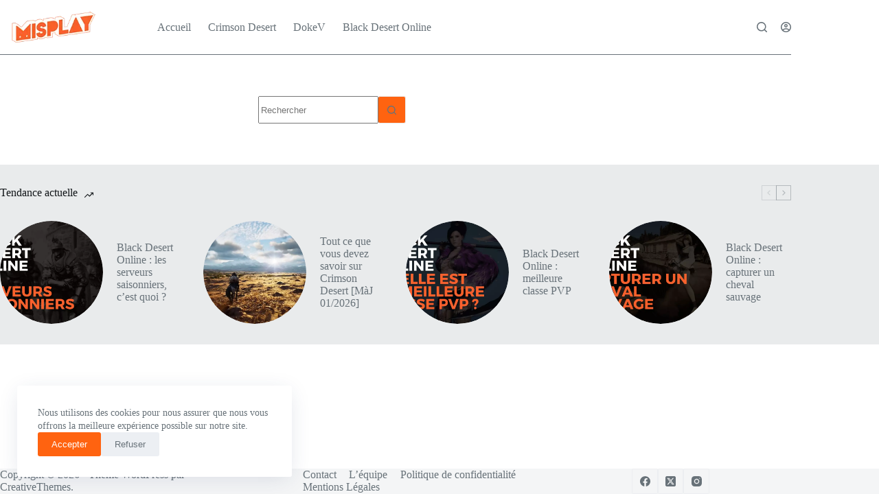

--- FILE ---
content_type: text/html; charset=utf-8
request_url: https://www.google.com/recaptcha/api2/aframe
body_size: 267
content:
<!DOCTYPE HTML><html><head><meta http-equiv="content-type" content="text/html; charset=UTF-8"></head><body><script nonce="oMYhwclYwzQJflhyhrFwEQ">/** Anti-fraud and anti-abuse applications only. See google.com/recaptcha */ try{var clients={'sodar':'https://pagead2.googlesyndication.com/pagead/sodar?'};window.addEventListener("message",function(a){try{if(a.source===window.parent){var b=JSON.parse(a.data);var c=clients[b['id']];if(c){var d=document.createElement('img');d.src=c+b['params']+'&rc='+(localStorage.getItem("rc::a")?sessionStorage.getItem("rc::b"):"");window.document.body.appendChild(d);sessionStorage.setItem("rc::e",parseInt(sessionStorage.getItem("rc::e")||0)+1);localStorage.setItem("rc::h",'1769463545290');}}}catch(b){}});window.parent.postMessage("_grecaptcha_ready", "*");}catch(b){}</script></body></html>